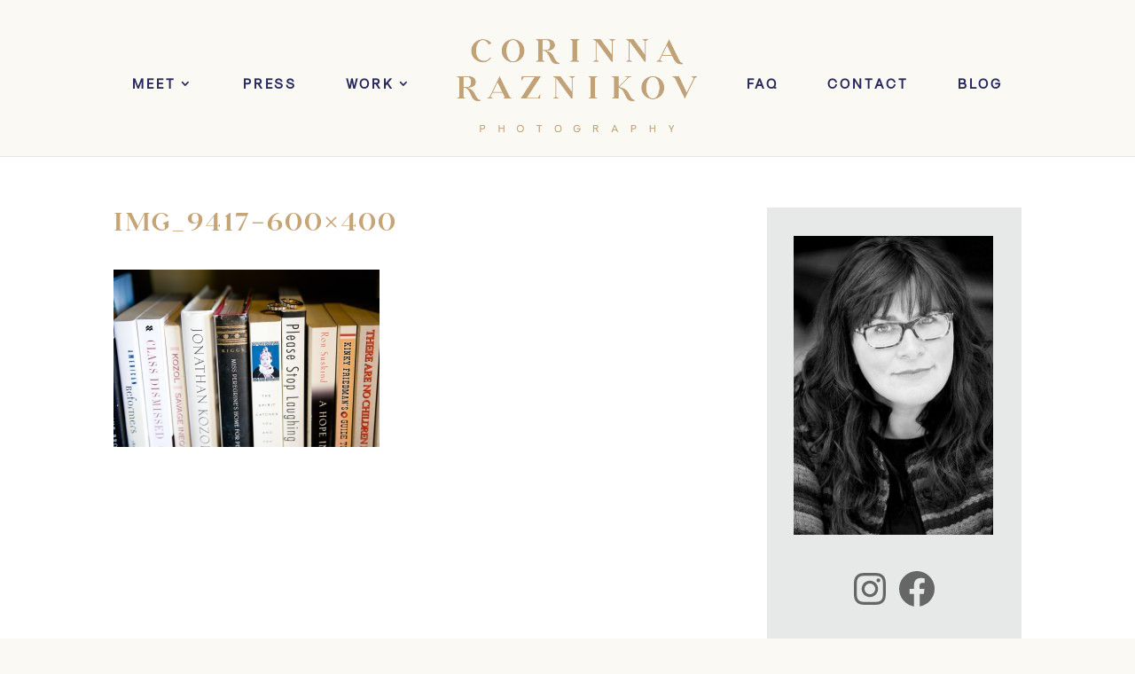

--- FILE ---
content_type: text/css
request_url: https://corinnaraznikov.com/wp-content/plugins/cr-fonts-and-functions/assets/css/dojo_crfaf-core.css?ver=1769118658
body_size: 53
content:

/*--------------------------- 
Add Plugin Front-End CSS here 
---------------------------*/

@font-face {
  font-family: 'Sk-Modernist-Regular';
  src: url("fonts/Sk-Modernist-Regular.otf");
  font-weight: 400; }

@font-face {
  font-family: 'Staat-Bold';
  src: url("fonts/Staat-Bold.otf");
  font-weight: 400; }